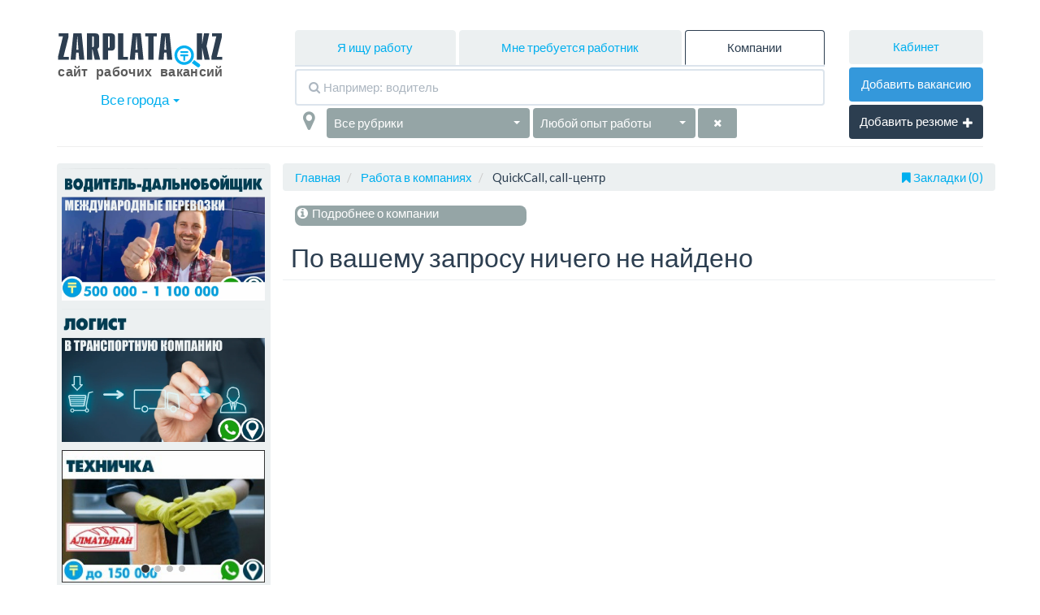

--- FILE ---
content_type: text/html; charset=UTF-8
request_url: https://zarplata.kz/vacanciescompany?id_company=1929&
body_size: 10456
content:
<!DOCTYPE html>
<html lang="ru">
<head>
	<!-- Global site tag (gtag.js) - Google Analytics -->
  <script async src="https://www.googletagmanager.com/gtag/js?id=G-JGZLWVYQH8"></script>
  <script>
    window.dataLayer = window.dataLayer || [];
    function gtag(){dataLayer.push(arguments);}
    gtag('js', new Date());

    gtag('config', 'G-JGZLWVYQH8');
  </script>

	<meta property="og:locale" content="ru_RU">

	<meta charset="utf-8">
	<meta http-equiv="content-type" content="text/html; charset=UTF-8">
	<meta http-equiv="X-UA-Compatible" content="IE=edge">
	<meta name="viewport" content="width=device-width, initial-scale=1">

	<meta http-equiv="cleartype" content="on">

	<meta name="theme-color" content="#ecf0f1" />
	<meta name="msapplication-navbutton-color" content="#ecf0f1" />
	<meta name="apple-mobile-web-app-status-bar-style" content="#ecf0f1" />

	<title>QuickCall, call-центр   	</title>
	
		<meta name="twitter:title" content='QuickCall, call-центр'>
	<meta property="og:title" content='QuickCall, call-центр'>
	
	
		<meta name="description" content='Компания "QuickCall" - это колл-центр в различных городах стран СНГ (Киев, Минск, Москва, Алматы, Астана и т.д.). Представительство в Алматы расположено по адре'/>
	
		<meta property="og:description" content='Компания "QuickCall" - это колл-центр в различных городах стран СНГ (Киев, Минск, Москва, Алматы, Астана и т.д.). Представительство в Алматы расположено по адре'>
	<meta name="twitter:description" content='Компания "QuickCall" - это колл-центр в различных городах стран СНГ (Киев, Минск, Москва, Алматы, Астана и т.д.). Представительство в Алматы расположено по адре'>
	
	
	<meta property="og:type" content="website">
	<meta property="og:site_name" content="Рабочие вакансии Алматы и Казахстана">
	<meta name="author" content="zarplata.kz">

		<meta property="og:url" content='https://zarplata.kz/vacanciescompany?id_company=1929&amp;' />
	<link rel="canonical" href="https://zarplata.kz/vacanciescompany?id_company=1929&amp;">
	
		<meta property="og:image" content="https://zarplata.kz/uploads/logo/1648195129.jpg">
	<meta name="twitter:image" content="https://zarplata.kz/uploads/logo/1648195129.jpg">
	<meta itemprop="image" content="https://zarplata.kz/uploads/logo/1648195129.jpg">
	
	<meta name="twitter:card" content="summary">

	<script type="application/ld+json">{"url":"https://zarplata.kz","headline":"Рабочие вакансии Алматы и Казахстана", "author":{"@type":"Person","name":"Работа в Алматы"},"description":"вакансии Казахстана","name":"Downloadll","@type":"WebSite","@context":"http://schema.org"}</script>


	<!-- Bootstrap Core CSS -->
	<link href="/css/bootstrap.min.css" rel="stylesheet">
	<link href="https://fonts.googleapis.com/css?family=Lato:400,700,400italic&display=swap" rel="stylesheet">
	<!-- Custom Fonts -->
	<link href="/font-awesome/css/font-awesome.min.css" rel="stylesheet" type="text/css" media="print" onload="this.media='all'">
	<!-- HTML5 Shim and Respond.js IE8 support of HTML5 elements and media queries -->
	<!-- WARNING: Respond.js doesn't work if you view the page via file:// -->
		<!--[if lt IE 9]>
		<script src="https://oss.maxcdn.com/libs/html5shiv/3.7.0/html5shiv.js"></script>
		<script src="https://oss.maxcdn.com/libs/respond.js/1.4.2/respond.min.js"></script>
	<![endif]-->
	<!-- Пуш от Сендпульс -->
	    <!-- Попап от Сендпульс -->
    	
		<link href="/css/modern-business.css" rel="stylesheet">
	<link rel="stylesheet" type="text/css" href="/css/style.css?ver=1755221601">
	
	<!-- edit only in builder -->
	<link rel="stylesheet" type="text/css" href="/css/styles.css?ver=1754500751">

	<link rel="stylesheet" type="text/css" href="/js/bootstrap-select/css/bootstrap-select.min.css">
	
	<link href="/css/animate.css" rel="stylesheet" media="print" onload="this.media='all'">

	</head>
<body>
	<!-- <div id="loader" class='active'></div> -->

	<!--<div id="page-preloader"><span class="spinner"></span></div>-->
	<!-- Page Content -->
	<div class="container" id="app">
		<!-- Page Heading/Breadcrumbs -->

		<header class="row s_header" id='header'>
	<div class="flex-grid">
		<div class="row">

			<div class="col-lg-3 col-sm-6 d-flex justify-content-start">
				<div class='d-flex flex-column align-items-center flex-shrink-0'>
					<a href="/" class='logo'>
						<img src="/img/logo.svg" alt="логотип Zarplata.kz сайт рабочих вакансий Казахстана" width="205" height="68">
					</a>

										<div role="menu" class="h_city dropdown">
						<a href="#" class="dropdown-toggle" data-toggle="dropdown" data-target="#block_cities">
														Все города
														<b class="caret"></b>
						</a>

						<div id="block_cities">
							<div class="dropdown-menu">
								<div class="container">
									<div class="blocks">

																				
										<div class="items-block">
											<div class='block-letter'>&nbsp;</div>
											<div class="block-items">
												<a class="block-item  active " onclick="setCity(0, '')" href="#">Все города</a>
											</div>
										</div>


																				<div class="items-block">
											<div class='block-letter'>а</div>

											<div class="block-items">
																								<a class="block-item " onclick="setCity(1, 'Абай')" href="#">Абай</a>
																								<a class="block-item " onclick="setCity(3, 'Акколь')" href="#">Акколь</a>
																								<a class="block-item " onclick="setCity(5, 'Аксай')" href="#">Аксай</a>
																								<a class="block-item " onclick="setCity(7, 'Аксу')" href="#">Аксу</a>
																								<a class="block-item " onclick="setCity(9, 'Актау')" href="#">Актау</a>
																								<a class="block-item " onclick="setCity(11, 'Актобе')" href="#">Актобе</a>
																								<a class="block-item " onclick="setCity(12, 'Алатау')" href="#">Алатау</a>
																								<a class="block-item " onclick="setCity(13, 'Алга')" href="#">Алга</a>
																								<a class="block-item " onclick="setCity(15, 'Алматы')" href="#">Алматы</a>
																								<a class="block-item " onclick="setCity(17, 'Аральск')" href="#">Аральск</a>
																								<a class="block-item " onclick="setCity(19, 'Аркалык')" href="#">Аркалык</a>
																								<a class="block-item " onclick="setCity(21, 'Арысь')" href="#">Арысь</a>
																								<a class="block-item " onclick="setCity(23, 'Астана')" href="#">Астана</a>
																								<a class="block-item " onclick="setCity(25, 'Атбасар')" href="#">Атбасар</a>
																								<a class="block-item " onclick="setCity(27, 'Атырау')" href="#">Атырау</a>
																								<a class="block-item " onclick="setCity(29, 'Аягоз')" href="#">Аягоз</a>
																								<a class="block-item " onclick="setCity(61, 'Алтай')" href="#">Алтай</a>
												
											</div>
										</div>
																				<div class="items-block">
											<div class='block-letter'>б</div>

											<div class="block-items">
																								<a class="block-item " onclick="setCity(31, 'Байконур')" href="#">Байконур</a>
																								<a class="block-item " onclick="setCity(33, 'Балхаш')" href="#">Балхаш</a>
																								<a class="block-item " onclick="setCity(35, 'Булаево')" href="#">Булаево</a>
												
											</div>
										</div>
																				<div class="items-block">
											<div class='block-letter'>д</div>

											<div class="block-items">
																								<a class="block-item " onclick="setCity(37, 'Державинск')" href="#">Державинск</a>
												
											</div>
										</div>
																				<div class="items-block">
											<div class='block-letter'>е</div>

											<div class="block-items">
																								<a class="block-item " onclick="setCity(39, 'Ерейментау')" href="#">Ерейментау</a>
																								<a class="block-item " onclick="setCity(41, 'Есик')" href="#">Есик</a>
																								<a class="block-item " onclick="setCity(43, 'Есиль')" href="#">Есиль</a>
												
											</div>
										</div>
																				<div class="items-block">
											<div class='block-letter'>ж</div>

											<div class="block-items">
																								<a class="block-item " onclick="setCity(45, 'Жанаозен')" href="#">Жанаозен</a>
																								<a class="block-item " onclick="setCity(47, 'Жанатас')" href="#">Жанатас</a>
																								<a class="block-item " onclick="setCity(49, 'Жаркент')" href="#">Жаркент</a>
																								<a class="block-item " onclick="setCity(51, 'Жезказган')" href="#">Жезказган</a>
																								<a class="block-item " onclick="setCity(53, 'Жжем')" href="#">Жжем</a>
																								<a class="block-item " onclick="setCity(55, 'Жетысай')" href="#">Жетысай</a>
																								<a class="block-item " onclick="setCity(57, 'Житикара')" href="#">Житикара</a>
												
											</div>
										</div>
																				<div class="items-block">
											<div class='block-letter'>з</div>

											<div class="block-items">
																								<a class="block-item " onclick="setCity(59, 'Зайсан')" href="#">Зайсан</a>
												
											</div>
										</div>
																				<div class="items-block">
											<div class='block-letter'>к</div>

											<div class="block-items">
																								<a class="block-item " onclick="setCity(63, 'Казалинск')" href="#">Казалинск</a>
																								<a class="block-item " onclick="setCity(65, 'Кандыагаш')" href="#">Кандыагаш</a>
																								<a class="block-item " onclick="setCity(67, 'Конаев (Капшагай)')" href="#">Конаев (Капшагай)</a>
																								<a class="block-item " onclick="setCity(69, 'Караганда')" href="#">Караганда</a>
																								<a class="block-item " onclick="setCity(71, 'Каражал')" href="#">Каражал</a>
																								<a class="block-item " onclick="setCity(73, 'Каратау')" href="#">Каратау</a>
																								<a class="block-item " onclick="setCity(75, 'Каркаралинск')" href="#">Каркаралинск</a>
																								<a class="block-item " onclick="setCity(77, 'Каскелен')" href="#">Каскелен</a>
																								<a class="block-item " onclick="setCity(79, 'Кентау')" href="#">Кентау</a>
																								<a class="block-item " onclick="setCity(81, 'Кокшетау')" href="#">Кокшетау</a>
																								<a class="block-item " onclick="setCity(83, 'Костанай')" href="#">Костанай</a>
																								<a class="block-item " onclick="setCity(84, 'Косшы')" href="#">Косшы</a>
																								<a class="block-item " onclick="setCity(85, 'Кульсары')" href="#">Кульсары</a>
																								<a class="block-item " onclick="setCity(87, 'Курчатов')" href="#">Курчатов</a>
																								<a class="block-item " onclick="setCity(89, 'Кызылорда')" href="#">Кызылорда</a>
												
											</div>
										</div>
																				<div class="items-block">
											<div class='block-letter'>л</div>

											<div class="block-items">
																								<a class="block-item " onclick="setCity(91, 'Ленгер')" href="#">Ленгер</a>
																								<a class="block-item " onclick="setCity(93, 'Лисаковск')" href="#">Лисаковск</a>
												
											</div>
										</div>
																				<div class="items-block">
											<div class='block-letter'>м</div>

											<div class="block-items">
																								<a class="block-item " onclick="setCity(95, 'Макинск')" href="#">Макинск</a>
																								<a class="block-item " onclick="setCity(97, 'Мамлютка')" href="#">Мамлютка</a>
												
											</div>
										</div>
																				<div class="items-block">
											<div class='block-letter'>п</div>

											<div class="block-items">
																								<a class="block-item " onclick="setCity(99, 'Павлодар')" href="#">Павлодар</a>
																								<a class="block-item " onclick="setCity(101, 'Петропавловск')" href="#">Петропавловск</a>
																								<a class="block-item " onclick="setCity(103, 'Приозёрск')" href="#">Приозёрск</a>
												
											</div>
										</div>
																				<div class="items-block">
											<div class='block-letter'>р</div>

											<div class="block-items">
																								<a class="block-item " onclick="setCity(105, 'Риддер')" href="#">Риддер</a>
																								<a class="block-item " onclick="setCity(107, 'Рудный')" href="#">Рудный</a>
												
											</div>
										</div>
																				<div class="items-block">
											<div class='block-letter'>с</div>

											<div class="block-items">
																								<a class="block-item " onclick="setCity(109, 'Сарань')" href="#">Сарань</a>
																								<a class="block-item " onclick="setCity(111, 'Сарканд')" href="#">Сарканд</a>
																								<a class="block-item " onclick="setCity(113, 'Сарыагаш')" href="#">Сарыагаш</a>
																								<a class="block-item " onclick="setCity(115, 'Сатпаев')" href="#">Сатпаев</a>
																								<a class="block-item " onclick="setCity(117, 'Семей')" href="#">Семей</a>
																								<a class="block-item " onclick="setCity(119, 'Сергеевка')" href="#">Сергеевка</a>
																								<a class="block-item " onclick="setCity(121, 'Серебрянск')" href="#">Серебрянск</a>
																								<a class="block-item " onclick="setCity(123, 'Степногорск')" href="#">Степногорск</a>
																								<a class="block-item " onclick="setCity(125, 'Степняк')" href="#">Степняк</a>
												
											</div>
										</div>
																				<div class="items-block">
											<div class='block-letter'>т</div>

											<div class="block-items">
																								<a class="block-item " onclick="setCity(127, 'Тайынша')" href="#">Тайынша</a>
																								<a class="block-item " onclick="setCity(129, 'Талгар')" href="#">Талгар</a>
																								<a class="block-item " onclick="setCity(131, 'Талдыкорган')" href="#">Талдыкорган</a>
																								<a class="block-item " onclick="setCity(133, 'Тараз')" href="#">Тараз</a>
																								<a class="block-item " onclick="setCity(135, 'Текели')" href="#">Текели</a>
																								<a class="block-item " onclick="setCity(137, 'Темир')" href="#">Темир</a>
																								<a class="block-item " onclick="setCity(139, 'Темиртау')" href="#">Темиртау</a>
																								<a class="block-item " onclick="setCity(141, 'Туркестан')" href="#">Туркестан</a>
												
											</div>
										</div>
																				<div class="items-block">
											<div class='block-letter'>у</div>

											<div class="block-items">
																								<a class="block-item " onclick="setCity(143, 'Уральск')" href="#">Уральск</a>
																								<a class="block-item " onclick="setCity(145, 'Усть-Каменогорск')" href="#">Усть-Каменогорск</a>
																								<a class="block-item " onclick="setCity(147, 'Ушарал')" href="#">Ушарал</a>
																								<a class="block-item " onclick="setCity(149, 'Уштобе')" href="#">Уштобе</a>
												
											</div>
										</div>
																				<div class="items-block">
											<div class='block-letter'>ф</div>

											<div class="block-items">
																								<a class="block-item " onclick="setCity(151, 'Форт-Шевченко')" href="#">Форт-Шевченко</a>
												
											</div>
										</div>
																				<div class="items-block">
											<div class='block-letter'>х</div>

											<div class="block-items">
																								<a class="block-item " onclick="setCity(153, 'Хромтау')" href="#">Хромтау</a>
												
											</div>
										</div>
																				<div class="items-block">
											<div class='block-letter'>ч</div>

											<div class="block-items">
																								<a class="block-item " onclick="setCity(155, 'Чарск')" href="#">Чарск</a>
												
											</div>
										</div>
																				<div class="items-block">
											<div class='block-letter'>ш</div>

											<div class="block-items">
																								<a class="block-item " onclick="setCity(157, 'Шалкар')" href="#">Шалкар</a>
																								<a class="block-item " onclick="setCity(159, 'Шардара')" href="#">Шардара</a>
																								<a class="block-item " onclick="setCity(161, 'Шахтинск')" href="#">Шахтинск</a>
																								<a class="block-item " onclick="setCity(163, 'Шемонаиха')" href="#">Шемонаиха</a>
																								<a class="block-item " onclick="setCity(165, 'Шу')" href="#">Шу</a>
																								<a class="block-item " onclick="setCity(167, 'Шымкент')" href="#">Шымкент</a>
												
											</div>
										</div>
																				<div class="items-block">
											<div class='block-letter'>щ</div>

											<div class="block-items">
																								<a class="block-item " onclick="setCity(169, 'Щучинск')" href="#">Щучинск</a>
												
											</div>
										</div>
																				<div class="items-block">
											<div class='block-letter'>э</div>

											<div class="block-items">
																								<a class="block-item " onclick="setCity(171, 'Экибастуз')" href="#">Экибастуз</a>
																								<a class="block-item " onclick="setCity(173, 'Эмба')" href="#">Эмба</a>
												
											</div>
										</div>
																			</div>
								</div>
							</div>
						</div>


					</div>
									</div>

				<div class="t-spacer"></div>

				<a id='mob-menu-btn' class="btn btn-default" data-toggle="dropdown" data-target="#block_menu_mobile"><span class="glyphicon glyphicon-menu-hamburger" aria-hidden="true"></span></a>
				
				<div style="float: right" id="block_menu_mobile">
					<ul style="float: right; right: 0;" class="dropdown-menu">
						<li><a href="/"><i class="fa fa-home"></i>Главная</a></li>
						<li>
							<a href="/vacancies/cities" class="dropdown-toggle visible-xs">
								<i class="fa fa-map"></i>Выбор города							</a>
						</li>
						<li><a href="/vacancies/companies"><i class="fa fa-building"></i>Компании</a></li>
						<li><a href="/resumes"><i class="fa fa-address-book"></i>Резюме</a></li>
												<li><a href="/rates"><i class="fa fa-plus-square"></i>Добавить вакансию</a></li>
						<li><a href="/resume/add"><i class="fa fa-plus-square"></i>Добавить резюме</a></li>
						<li><a href="/auth/login"><i class="fa fa-user"></i>Кабинет работодателя</a></li>
					</ul>
				</div>
				<br>


								
				<div id="geo-suggestions" class="chooselocation br3 hidden-xs">
					<div class="icon target abs"></div>
					<a id="geo-suggestions-close" href="#" class="close icon abs" onclick="$('#geo-suggestions').fadeOut(200); setCity(0, '')">X</a>
					<p>Где Вы:</p>
					<div id="geo-suggestions-options" class="items">

						<ul class="pager">

							<li class="previous">
								<a href="#" onclick=""  id="geo_city"></a>
							</li>

							<li style="margin-left: 10px;">
								<a href="#" onclick="" data-toggle="dropdown" data-target="#block_cities">Другой город</a>
							</li>



						</ul>
					</div>
				</div>
				

			</div>

			<div class="col-sm-6 d-none d-md-block d-xl-none">
				<div class="actions">
					<a href="/auth/login" class="btn btn-info h_b_cabinet">Кабинет</a>
					<a href="/rates" class="btn btn-info h_b_vacancy_add"><span>Добавить вакансию</span></a>
					<a href="/resume/add" class="btn btn-primary h_b_resume_add"><span>Добавить резюме</span> <i class="fa fa-plus"></i></a>
				</div>
			</div>

			<div class="clearfix d-block d-xl-none"></div>

			<div class="col-lg-7 nav-search">
				<!-- For desktop -->
				<ul class="nav nav-tabs h_nav_tabs hidden-xs" id='nav-tabs'>
					<li class=""><a href="/">Я ищу работу</a></li>
					<li class=""><a href="/resumes">Мне требуется работник</a></li>
					<li class="active"><a href="/vacancies/companies">Компании</a><li>
					</ul>

					<div class="tab-content">
						<div id="home" class="tab-pane fade in active search">

														<div  class="add-on">

								<input id="search_post_companies" value="" type="text" class="form-control fontAwesome" placeholder="&#xf002; Например: водитель" name="srch-term" class='search'>

								<input type="hidden" value="" id="id_post">

								<input type="hidden" value="" id="id_city">

								<input type="hidden" value="0" id="search_map">

								<input type="hidden" value="" id="page">

								<input type="hidden" value="https://zarplata.kz" id="url">

								<input type="hidden" id="_token" value="0lkJtL9jli94Psa4nQD0BXJhyg94oBtNLFovFd6I">

							</div>
													</div>
						<div id="menu1" class="tab-pane fade">

							<div  class="input-group add-on">
								<input type="text" class="form-control " placeholder="Я ищу работника" name="srch-term" id="srch-term">
								<div class ="input-group-btn">
									<button class="btn btn-default" type="submit"><i class="glyphicon glyphicon-search"></i></button>
								</div>
							</div>

						</div>


												<div class="filtersWrapper">
														<div class="fadeIn" id='filters'>

																<a data-toggle="tooltip" data-placement="bottom" title="Показать на карте" class="search_marker hidden-xs" href="#" onclick="search_map(); return false;"><i class="fa fa-map-marker" aria-hidden="true"></i></a>

								
																<select id="id_rubric_for_company" name="id_rubric_for_company" class="selectpicker show-tick changeCompaniesFilter s_rubrics " title="Выберите рубрику">

									<option  selected="selected" value="">Все рубрики</option>
																		<option  value="3"> топ-менеджмент, руководители</option>
																		<option  value="4"> экономика, финансы, право</option>
																		<option  value="5"> офисные службы</option>
																		<option  value="6"> недвижимость, туризм, страхование</option>
																		<option  value="7"> итр, it-специалисты </option>
																		<option  value="8"> маркетинг, дизайн, реклама, издательство, сми</option>
																		<option  value="9"> транспорт, автосервис, логистика</option>
																		<option  value="10"> торговля, склад, снабжение</option>
																		<option  value="11"> строительство, производство</option>
																		<option  value="12"> салоны красоты</option>
																		<option  value="13"> медицина, фармация</option>
																		<option  value="14"> ресторанный, гостиничный бизнес, общепит</option>
																		<option  value="15"> сфера услуг и быта, шоу-бизнес</option>
																		<option  value="16"> наука, образование воспитание</option>
																		<option  value="17"> охрана, безопасность</option>
																		<option  value="18"> работа без квалификации</option>
																		<option  value="19"> работа для студентов и молодежи</option>
																		<option  value="22"> менеджмент</option>
									
								</select>
								
																<select id="id_qualification_company" name="id_qualification_company" class="selectpicker show-tick changeCompaniesFilter s_qualifications" title="Выберите стаж работы">

									<option  selected="selected" value="">Любой опыт работы</option>

																		<option  value="1">Профессионал (стаж более 5 лет)</option>
																		<option  value="2">Специалист (стаж 3 - 5 лет)</option>
																		<option  value="3">Работник (стаж 1 - 2 года)</option>
																		<option  value="4">Новичок (стаж до 1 года)</option>
																		<option  value="5">Без опыта или любой</option>
									
								</select>
																								<button data-toggle="tooltip" data-placement="right" title="Сбросить фильтр" style="margin-left: 1px; width: 48px;" onclick="location = '/vacancies/companies'" class="btn btn-default btn-sm clear"><i class="fa fa fa-times" data-original-title="Сбросить фильтр" aria-label="Сбросить фильтр"></i></button>
								
							</div>
													</div>
						

					</div>


				</div>
				<div class="col-lg-2 col-sm-6 d-none d-xl-block">
					<div class="actions">
						<a href="/auth/login" class="btn btn-info h_b_cabinet hidden-sm">Кабинет</a>
						<a href="/rates" class="btn btn-info h_b_vacancy_add"><span>Добавить вакансию</span></a>
						<a href="/resume/add" class="btn btn-primary h_b_resume_add"><span>Добавить резюме</span> <i class="fa fa-plus"></i></a>
					</div>
				</div>
			</div>
		</div>
	</header>

	<main id="content">

<script charset="UTF-8" src="//cdn.sendpulse.com/9dae6d62c816560a842268bde2cd317d/js/push/0ea4873437aebcf82ab76b1a9fb6c1ac_1.js" async></script>
<!-- /.row -->
<!-- Content Row -->
<div class="row" id="page_content">

    <!-- Sidebar Column -->



<div class="col-md-3 fadeIn">

	
				<div class="well banners_block">
			<div id="myCarousel" class="carousel slide h-100">

				<ol class="carousel-indicators">

																									<li data-target="#myCarousel" data-slide-to="0"  class="active" ></li>
																																																												<li data-target="#myCarousel" data-slide-to="1" ></li>
																																																												<li data-target="#myCarousel" data-slide-to="2" ></li>
																																																												<li data-target="#myCarousel" data-slide-to="3" ></li>
																				
				</ol>


				<div class="carousel-inner">

										
					
						<div class="item  active ">
				<div class="row">
					
					<div style="margin-bottom: 10px;" class="col-xs-12">
						<a href="/vacancy/143836?id_company=1929&amp;">
							<center><img src="/uploads/b/1768892635_Dxzp18ppfc.webp" data-number="" class="img-responsive img-hover" alt="Баннер" width="250" height="163"></center>
						</a>

					</div>

										
					
			
					<div style="margin-bottom: 10px;" class="col-xs-12">
						<a href="/vacancy/149345?id_company=1929&amp;">
							<center><img src="/uploads/b/1768892687_NVO6IZBJ8d.webp" data-number="" class="img-responsive img-hover" alt="Баннер" width="250" height="163"></center>
						</a>

					</div>

										
					
			
					<div style="margin-bottom: 10px;" class="col-xs-12">
						<a href="/vacancy/147592?id_company=1929&amp;">
							<center><img src="/uploads/b/1766549866.jpg" data-number="" class="img-responsive img-hover" alt="Баннер" width="250" height="163"></center>
						</a>

					</div>

										
									</div>
			</div>
			
						<div class="item ">
				<div class="row">
					
					<div style="margin-bottom: 10px;" class="col-xs-12">
						<a href="/vacancy/63855?id_company=1929&amp;">
							<center><img src="/uploads/b/1768556405_toG6kwCMjx.webp" data-number="" class="img-responsive img-hover" alt="Баннер" width="250" height="163"></center>
						</a>

					</div>

										
					
			
					<div style="margin-bottom: 10px;" class="col-xs-12">
						<a href="/vacancy/39936?id_company=1929&amp;">
							<center><img src="/uploads/b/1768466846_kE0OPdP1wb.webp" data-number="" class="img-responsive img-hover" alt="Баннер" width="250" height="163"></center>
						</a>

					</div>

										
					
			
					<div style="margin-bottom: 10px;" class="col-xs-12">
						<a href="/vacancy/39042?id_company=1929&amp;">
							<center><img src="/uploads/b/1768992259_GTe8BrGvrE.webp" data-number="" class="img-responsive img-hover" alt="Баннер" width="250" height="163"></center>
						</a>

					</div>

										
									</div>
			</div>
			
						<div class="item ">
				<div class="row">
					
					<div style="margin-bottom: 10px;" class="col-xs-12">
						<a href="/vacancy/143882?id_company=1929&amp;">
							<center><img src="/uploads/b/1768469608_tXwQ0qhg9O.webp" data-number="" class="img-responsive img-hover" alt="Баннер" width="250" height="163"></center>
						</a>

					</div>

										
					
			
					<div style="margin-bottom: 10px;" class="col-xs-12">
						<a href="/vacancy/144493?id_company=1929&amp;">
							<center><img src="/uploads/b/1766549815.jpg" data-number="" class="img-responsive img-hover" alt="Баннер" width="250" height="163"></center>
						</a>

					</div>

										
					
			
					<div style="margin-bottom: 10px;" class="col-xs-12">
						<a href="/vacancy/91496?id_company=1929&amp;">
							<center><img src="/uploads/b/1768556434_j5VgzhYzHw.webp" data-number="" class="img-responsive img-hover" alt="Баннер" width="250" height="163"></center>
						</a>

					</div>

										
									</div>
			</div>
			
						<div class="item ">
				<div class="row">
					
					<div style="margin-bottom: 10px;" class="col-xs-12">
						<a href="/vacancy/150613?id_company=1929&amp;">
							<center><img src="/uploads/b/1768308399_SlIyv1ZMFS.webp" data-number="" class="img-responsive img-hover" alt="Баннер" width="250" height="163"></center>
						</a>

					</div>

										


				</div>

				<a class="left carousel-control" href="#myCarousel" data-slide="prev">‹</a>
				<a class="right carousel-control" href="#myCarousel" data-slide="next">›</a>
			</div>
		</div>
	</div>
</div>



<div class="col-md-12 hidden-xs" style="margin-bottom: 15px">
	<h5 style="text-align:center">Мы в соцсетях:</h5>
	<ul class="social-network social-circle">
		<li><a href="#" class="icoLinkedin mylink" rel="https://www.instagram.com/zarplata.kz_rabota/" title="Instagram"><i class="fa fa-instagram"></i></a></li>
		<li><a href="#" class="icoFacebook mylink" rel="https://www.facebook.com/zarplatakz" title="Facebook"><i class="fa fa-facebook"></i></a></li>
		<li><a href="#" class="icoVk mylink" rel="https://vk.com/zarplatakz" title="Вконтакте"><i class="fa fa-vk"></i></a></li>
		<li><a href="#" class="icoTwitter mylink" rel="https://twitter.com/ZarplataKZ" title="Twitter"><i class="fa fa-twitter"></i></a></li>
		
		<!-- Убрал Мой Мир 06.10.2023 Д.Берк
		<li><a href="#" class="icoMail mylink" rel="https://my.mail.ru/community/zarplata.kz" title="Мой мир"><i class="fa fa-at"></i></a></li>
		-->
	</ul>
</div>

</div>


    <!-- Content Column -->
    <div class="col-md-9">

        <!-- /.row -->

        <div class="row">

            <input type="hidden" id="refresh" value="no">

            <!-- Page Heading/Breadcrumbs -->
            <div class="row">
                <div class="col-lg-12">
                    <ol style="margin-bottom: 2px;" class="breadcrumb hidden-xs">

                        <li>
                            <a href="https://zarplata.kz">Главная</a>
                        </li>

                        
                                                <li>
                            <a href='/vacancies/companies'>Работа в компаниях</a>
                        </li>
                        <li>
                            QuickCall, call-центр
                        </li>
                        
                        
                        
                                                <a href="/vacancies/favorites"><span style="float: right"><span class="fa fa-bookmark" aria-hidden="true"></span> Закладки (0)</span></a>
                                            </ol>
                </div>
            </div>
            <!-- Breadcrumb mobile -->
            <div class="row">
                <div class="col-lg-3">
                    <ol style="margin-bottom: 2px;" class="breadcrumb visible-xs">

                        <li>
                            <a href="/">Главная</a>
                        </li>

                        
                                                <li>
                            <a href="/vacancies/companies">Работа в компаниях</a>
                        </li>
                        <li>
                            QuickCall, call-центр
                        </li>
                        
                        
                        

                                                <li><a href="/vacancies/favorites"><span class="fa fa-bookmark" aria-hidden="true"></span> Закладки (0)</a></li>
                                            </ol>
                </div>
            </div>

						<div class="row">
								<div class="col-md-12">
										<div class="col-md-9">
												<div class="about-company-div" style="width: 285px; height: 25px; margin-top: 15px;">
														<a target="_blank" href="https://zarplata.kz/employer/1929">
																<i class="fa fa-info-circle" aria-hidden="true"></i>
																Подробнее о компании
														</a>
												</div>
										</div>
								</div>
						</div>

                        <h2 style="margin-left: 10px;">По вашему запросу ничего не найдено</h2>
            



            

                <hr>
                <!-- Pagination -->

                
            </div>
        </div>
    </div>
    <!-- /.row -->
    

	</main>
	<hr>
	<!-- Footer -->
	<footer class="t-footer">
		<div class="text-center">
			<ul class="footer-nav d-inline-block pl-0">
				<li class='d-inline-block' style='float: none;'><a href="/info/contacts">Контакты</a></li>
				<li class='d-inline-block' style='float: none;'><a href="/info/about">О нас</a></li>
				<li class='d-inline-block' style='float: none;'><a href="/info/publication_terms">Условия публикации</a></li>
				<li class='d-inline-block' style='float: none;'><a href="/rates">Цены</a>
				</ul>
			</div>

			<div class="text-center">
				<div class='d-block d-md-none'>&copy; 2026 Издательский дом "Жан"</div>
				<div class="d-none d-md-block">&copy; 1997-2026, ТОО "Издательский дом "Жан" - копирование запрещено</div>
			</div>
		</div>
	</footer>
	
	<div class="fixed-footer visible-xs">
		<ul class="nav d-flex justify-content-between">
			<li>
				<a href="https://zarplata.kz">
					<i class=" empty-footer-icon  fa fa-home"></i>
					<span>Главная</span>
				</a>
			</li>
			<li>
				<a href="https://zarplata.kz/fire">
					<i class=" empty-footer-icon  fa fa-fire"></i>
					<span>Горячие</span>
				</a>
			</li>
			<li>
				<a href="https://zarplata.kz/vacancies/rubrics">
					<i class=" empty-footer-icon  fa fa-th-large"></i>
					<span>Рубрики</span>
				</a>
			</li>
			<li>
				<a href="https://zarplata.kz/vacancies/favorites">
					<i class=" empty-footer-icon  fa fa-bookmark"></i>
					<span>Избранные</span>
				</a>
			</li>
		</ul>
	</div>

	</div>

<div class="modal fade" id="behavior_copy-modal" role="dialog">
	<div class="modal-dialog" role="document">
		<div class="modal-content">
			<div class="modal-body d-flex align-items-center justify-content-between">
				<h4 class="modal-title title">Ссылка скопирована</h4>
				<button type="button" class="btn btn-default" data-dismiss="modal">Закрыть</button>
			</div>
		</div>
	</div>
</div><div class="modal fade" id="alert__developer-modal" role="dialog">
	<div class="modal-dialog" role="document">
		<div class="modal-content">
			<div class="modal-body d-flex align-items-center justify-content-between">
				<h4 class="modal-title title">Функция разработке.</h4>
				<button type="button" class="btn btn-default" data-dismiss="modal">Закрыть</button>
			</div>
		</div>
	</div>
</div><div class="modal fade" id="cabinet_raise_ad-modal" role="dialog">
	<div class="modal-dialog" role="document">
		<div class="modal-content">

			<div class="modal-body d-flex align-items-center justify-content-between">
				<h4 class="modal-title title">Поднять объявление?</h4>

				<div class="buttons">
					<button type="button" class="btn btn-primary" data-success>Да</button>
					<button type="button" class="btn btn-default" data-cancel>Нет</button>
				</div>
			</div>
		</div>
	</div>
</div>



<div class="modal fade" id="cabinet_stop_ad-modal" role="dialog">
	<div class="modal-dialog" role="document">
		<div class="modal-content">
			<div class="modal-body d-flex align-items-center justify-content-between">
				<h4 class="modal-title title">Остановить объявление?</h4>

				<div class="buttons">
					<button type="button" class="btn btn-default" data-success>Да</button>
					<button type="button" class="btn btn-primary" data-cancel>Нет</button>
				</div>
			</div>
		</div>
	</div>
</div>


<div class="modal fade" id="cabinet_start_ad-modal" role="dialog">
	<div class="modal-dialog" role="document">
		<div class="modal-content">
			<div class="modal-body d-flex align-items-center justify-content-between">
				<h4 class="modal-title title">Включить объявление?</h4>

				<div class="buttons">
					<button type="button" class="btn btn-primary" data-success>Да</button>
					<button type="button" class="btn btn-default" data-cancel>Нет</button>
				</div>
			</div>
		</div>
	</div>
</div>



<div class="modal fade" id="alert__sms-error-code-modal" role="dialog">
	<div class="modal-dialog" role="document">
		<div class="modal-content">
			<div class="modal-body d-flex align-items-center justify-content-between">
				<h4 class="modal-title title">Смс код не верный!</h4>
				<button type="button" class="btn btn-default" data-dismiss="modal">Закрыть</button>
			</div>
		</div>
	</div>
</div>
<script type="text/javascript">
    setTimeout(function () {
        // Пуш SendPulse
        var s1 = document.createElement('script');
        s1.src = '//cdn.sendpulse.com/js/push/0ea4873437aebcf82ab76b1a9fb6c1ac_1.js';
        s1.async = true;
        s1.charset = 'UTF-8';
        document.body.appendChild(s1);

        // ПопАп SendPulse
        var s2 = document.createElement('script');
        s2.src = 'https://static.wdgtsrc.com/assets/loader.js';
        s2.async = true;
        s2.setAttribute('data-chats-widget-id', '14dbe344-0557-4d87-a37d-c4d161e3d106');
        document.body.appendChild(s2);
    }, 5000);
</script>

<!-- /.container -->
<!-- jQuery -->
<script src="/js/jquery.js"></script>
<!-- Bootstrap Core JavaScript -->
<script src="/js/bootstrap.min.js"></script>

<script src="/js/bootstrap-select/js/bootstrap-select.min.js"></script>

<script src="/js/bootstrap-typeahead.min.js"></script>

<script src="/js/jquery.maskedinput.min.js"></script>

<script src="/main.js?ver=1755467660"></script>

<!-- edit only in builder -->
<script src="/js/scripts.js?ver=1755235219"></script>
<script src="/js/custom_scripts.js?ver=1718960338"></script>

	

<script type="text/javascript">
	var cities = [{"id":1,"city":"\u0410\u0431\u0430\u0439","newold":0,"id_region":8},{"id":3,"city":"\u0410\u043a\u043a\u043e\u043b\u044c","newold":0,"id_region":1},{"id":5,"city":"\u0410\u043a\u0441\u0430\u0439","newold":0,"id_region":7},{"id":7,"city":"\u0410\u043a\u0441\u0443","newold":0,"id_region":12},{"id":9,"city":"\u0410\u043a\u0442\u0430\u0443","newold":0,"id_region":11},{"id":11,"city":"\u0410\u043a\u0442\u043e\u0431\u0435","newold":0,"id_region":2},{"id":12,"city":"\u0410\u043b\u0430\u0442\u0430\u0443","newold":0,"id_region":3},{"id":13,"city":"\u0410\u043b\u0433\u0430","newold":0,"id_region":2},{"id":15,"city":"\u0410\u043b\u043c\u0430\u0442\u044b","newold":0,"id_region":3},{"id":17,"city":"\u0410\u0440\u0430\u043b\u044c\u0441\u043a","newold":0,"id_region":10},{"id":19,"city":"\u0410\u0440\u043a\u0430\u043b\u044b\u043a","newold":0,"id_region":9},{"id":21,"city":"\u0410\u0440\u044b\u0441\u044c","newold":0,"id_region":14},{"id":23,"city":"\u0410\u0441\u0442\u0430\u043d\u0430","newold":0,"id_region":1},{"id":25,"city":"\u0410\u0442\u0431\u0430\u0441\u0430\u0440","newold":0,"id_region":1},{"id":27,"city":"\u0410\u0442\u044b\u0440\u0430\u0443","newold":0,"id_region":4},{"id":29,"city":"\u0410\u044f\u0433\u043e\u0437","newold":0,"id_region":5},{"id":31,"city":"\u0411\u0430\u0439\u043a\u043e\u043d\u0443\u0440","newold":0,"id_region":10},{"id":33,"city":"\u0411\u0430\u043b\u0445\u0430\u0448","newold":0,"id_region":8},{"id":35,"city":"\u0411\u0443\u043b\u0430\u0435\u0432\u043e","newold":0,"id_region":13},{"id":37,"city":"\u0414\u0435\u0440\u0436\u0430\u0432\u0438\u043d\u0441\u043a","newold":0,"id_region":1},{"id":39,"city":"\u0415\u0440\u0435\u0439\u043c\u0435\u043d\u0442\u0430\u0443","newold":0,"id_region":1},{"id":41,"city":"\u0415\u0441\u0438\u043a","newold":0,"id_region":3},{"id":43,"city":"\u0415\u0441\u0438\u043b\u044c","newold":0,"id_region":1},{"id":45,"city":"\u0416\u0430\u043d\u0430\u043e\u0437\u0435\u043d","newold":0,"id_region":11},{"id":47,"city":"\u0416\u0430\u043d\u0430\u0442\u0430\u0441","newold":0,"id_region":47},{"id":49,"city":"\u0416\u0430\u0440\u043a\u0435\u043d\u0442","newold":0,"id_region":6},{"id":51,"city":"\u0416\u0435\u0437\u043a\u0430\u0437\u0433\u0430\u043d","newold":0,"id_region":8},{"id":53,"city":"\u0416\u0436\u0435\u043c","newold":0,"id_region":2},{"id":55,"city":"\u0416\u0435\u0442\u044b\u0441\u0430\u0439","newold":0,"id_region":14},{"id":57,"city":"\u0416\u0438\u0442\u0438\u043a\u0430\u0440\u0430","newold":0,"id_region":9},{"id":59,"city":"\u0417\u0430\u0439\u0441\u0430\u043d","newold":0,"id_region":5},{"id":61,"city":"\u0410\u043b\u0442\u0430\u0439","newold":0,"id_region":5},{"id":63,"city":"\u041a\u0430\u0437\u0430\u043b\u0438\u043d\u0441\u043a","newold":0,"id_region":10},{"id":65,"city":"\u041a\u0430\u043d\u0434\u044b\u0430\u0433\u0430\u0448","newold":0,"id_region":2},{"id":67,"city":"\u041a\u043e\u043d\u0430\u0435\u0432 (\u041a\u0430\u043f\u0448\u0430\u0433\u0430\u0439)","newold":0,"id_region":3},{"id":69,"city":"\u041a\u0430\u0440\u0430\u0433\u0430\u043d\u0434\u0430","newold":0,"id_region":8},{"id":71,"city":"\u041a\u0430\u0440\u0430\u0436\u0430\u043b","newold":0,"id_region":8},{"id":73,"city":"\u041a\u0430\u0440\u0430\u0442\u0430\u0443","newold":0,"id_region":6},{"id":75,"city":"\u041a\u0430\u0440\u043a\u0430\u0440\u0430\u043b\u0438\u043d\u0441\u043a","newold":0,"id_region":8},{"id":77,"city":"\u041a\u0430\u0441\u043a\u0435\u043b\u0435\u043d","newold":0,"id_region":3},{"id":79,"city":"\u041a\u0435\u043d\u0442\u0430\u0443","newold":0,"id_region":14},{"id":81,"city":"\u041a\u043e\u043a\u0448\u0435\u0442\u0430\u0443","newold":0,"id_region":1},{"id":83,"city":"\u041a\u043e\u0441\u0442\u0430\u043d\u0430\u0439","newold":0,"id_region":9},{"id":84,"city":"\u041a\u043e\u0441\u0448\u044b","newold":0,"id_region":1},{"id":85,"city":"\u041a\u0443\u043b\u044c\u0441\u0430\u0440\u044b","newold":0,"id_region":4},{"id":87,"city":"\u041a\u0443\u0440\u0447\u0430\u0442\u043e\u0432","newold":0,"id_region":5},{"id":89,"city":"\u041a\u044b\u0437\u044b\u043b\u043e\u0440\u0434\u0430","newold":0,"id_region":10},{"id":91,"city":"\u041b\u0435\u043d\u0433\u0435\u0440","newold":0,"id_region":14},{"id":93,"city":"\u041b\u0438\u0441\u0430\u043a\u043e\u0432\u0441\u043a","newold":0,"id_region":9},{"id":95,"city":"\u041c\u0430\u043a\u0438\u043d\u0441\u043a","newold":0,"id_region":1},{"id":97,"city":"\u041c\u0430\u043c\u043b\u044e\u0442\u043a\u0430","newold":0,"id_region":13},{"id":99,"city":"\u041f\u0430\u0432\u043b\u043e\u0434\u0430\u0440","newold":0,"id_region":12},{"id":101,"city":"\u041f\u0435\u0442\u0440\u043e\u043f\u0430\u0432\u043b\u043e\u0432\u0441\u043a","newold":0,"id_region":13},{"id":103,"city":"\u041f\u0440\u0438\u043e\u0437\u0451\u0440\u0441\u043a","newold":0,"id_region":8},{"id":105,"city":"\u0420\u0438\u0434\u0434\u0435\u0440","newold":0,"id_region":5},{"id":107,"city":"\u0420\u0443\u0434\u043d\u044b\u0439","newold":0,"id_region":9},{"id":109,"city":"\u0421\u0430\u0440\u0430\u043d\u044c","newold":0,"id_region":8},{"id":111,"city":"\u0421\u0430\u0440\u043a\u0430\u043d\u0434","newold":0,"id_region":3},{"id":113,"city":"\u0421\u0430\u0440\u044b\u0430\u0433\u0430\u0448","newold":0,"id_region":14},{"id":115,"city":"\u0421\u0430\u0442\u043f\u0430\u0435\u0432","newold":0,"id_region":8},{"id":117,"city":"\u0421\u0435\u043c\u0435\u0439","newold":0,"id_region":5},{"id":119,"city":"\u0421\u0435\u0440\u0433\u0435\u0435\u0432\u043a\u0430","newold":0,"id_region":13},{"id":121,"city":"\u0421\u0435\u0440\u0435\u0431\u0440\u044f\u043d\u0441\u043a","newold":0,"id_region":5},{"id":123,"city":"\u0421\u0442\u0435\u043f\u043d\u043e\u0433\u043e\u0440\u0441\u043a","newold":0,"id_region":1},{"id":125,"city":"\u0421\u0442\u0435\u043f\u043d\u044f\u043a","newold":0,"id_region":1},{"id":127,"city":"\u0422\u0430\u0439\u044b\u043d\u0448\u0430","newold":0,"id_region":13},{"id":129,"city":"\u0422\u0430\u043b\u0433\u0430\u0440","newold":0,"id_region":3},{"id":131,"city":"\u0422\u0430\u043b\u0434\u044b\u043a\u043e\u0440\u0433\u0430\u043d","newold":0,"id_region":3},{"id":133,"city":"\u0422\u0430\u0440\u0430\u0437","newold":0,"id_region":6},{"id":135,"city":"\u0422\u0435\u043a\u0435\u043b\u0438","newold":0,"id_region":3},{"id":137,"city":"\u0422\u0435\u043c\u0438\u0440","newold":0,"id_region":2},{"id":139,"city":"\u0422\u0435\u043c\u0438\u0440\u0442\u0430\u0443","newold":0,"id_region":8},{"id":141,"city":"\u0422\u0443\u0440\u043a\u0435\u0441\u0442\u0430\u043d","newold":0,"id_region":14},{"id":143,"city":"\u0423\u0440\u0430\u043b\u044c\u0441\u043a","newold":0,"id_region":7},{"id":145,"city":"\u0423\u0441\u0442\u044c-\u041a\u0430\u043c\u0435\u043d\u043e\u0433\u043e\u0440\u0441\u043a","newold":0,"id_region":5},{"id":147,"city":"\u0423\u0448\u0430\u0440\u0430\u043b","newold":0,"id_region":3},{"id":149,"city":"\u0423\u0448\u0442\u043e\u0431\u0435","newold":0,"id_region":3},{"id":151,"city":"\u0424\u043e\u0440\u0442-\u0428\u0435\u0432\u0447\u0435\u043d\u043a\u043e","newold":0,"id_region":11},{"id":153,"city":"\u0425\u0440\u043e\u043c\u0442\u0430\u0443","newold":0,"id_region":2},{"id":155,"city":"\u0427\u0430\u0440\u0441\u043a","newold":0,"id_region":5},{"id":157,"city":"\u0428\u0430\u043b\u043a\u0430\u0440","newold":0,"id_region":2},{"id":159,"city":"\u0428\u0430\u0440\u0434\u0430\u0440\u0430","newold":0,"id_region":14},{"id":161,"city":"\u0428\u0430\u0445\u0442\u0438\u043d\u0441\u043a","newold":0,"id_region":8},{"id":163,"city":"\u0428\u0435\u043c\u043e\u043d\u0430\u0438\u0445\u0430","newold":0,"id_region":5},{"id":165,"city":"\u0428\u0443","newold":0,"id_region":6},{"id":167,"city":"\u0428\u044b\u043c\u043a\u0435\u043d\u0442","newold":0,"id_region":14},{"id":169,"city":"\u0429\u0443\u0447\u0438\u043d\u0441\u043a","newold":0,"id_region":1},{"id":171,"city":"\u042d\u043a\u0438\u0431\u0430\u0441\u0442\u0443\u0437","newold":0,"id_region":12},{"id":173,"city":"\u042d\u043c\u0431\u0430","newold":0,"id_region":2}];
	
	window.onload = function () {
		// Показ окна с выбором города
		if (window.location.pathname.includes('/map/vacancies')) {
			$.each(cities, function (index, city) {
				$(function () {
					$('#geo_city').text(city.city);
					$('#geo_city').attr('onclick', 'setCity(' + city.id + ',"' + city.city + '")');
					$('#geo-suggestions').fadeIn(200);
				});
				return false;
			});
		} else {
			setTimeout(function () {
				var s = document.createElement('script');
				s.src = 'https://api-maps.yandex.ru/2.0-stable/?load=package.standard&lang=ru-RU';
				s.async = true;

				s.onload = function () {
					ymaps.ready(function () {
						if (ymaps.geolocation && ymaps.geolocation.city) {
							$.each(cities, function (index, city) {
								if (city.city == ymaps.geolocation.city) {
									$('#geo_city').text(city.city);
									$('#geo_city').attr('onclick', 'setCity(' + city.id + ',"' + city.city + '")');
									$('#geo-suggestions').fadeIn(200);

									return false;
								}
							});
						} else {
							console.error('Геолокация недоступна');
						}
						
						$('style').each(function () {
							var styleContent = $(this).html();
							if (styleContent.includes('.ymaps-map')) {
								$(this).remove();
							}
						});
					});
				};
				
				document.body.appendChild(s);
			}, 5000);
		}
	};
</script>




<!-- Yandex.Metrika counter -->
<script type="text/javascript">setTimeout(function(){(function(m,e,t,r,i,k,a){m[i]=m[i]||function(){(m[i].a=m[i].a||[]).push(arguments)};m[i].l=1*new Date();for(var j=0;j<document.scripts.length;j++){if(document.scripts[j].src===r){return}}
k=e.createElement(t),a=e.getElementsByTagName(t)[0],k.async=1,k.src=r,a.parentNode.insertBefore(k,a)})(window,document,"script","https://mc.yandex.ru/metrika/tag.js","ym");ym(24328360,"init",{clickmap:!0,trackLinks:!0,accurateTrackBounce:!0,webvisor:!0,ecommerce:"dataLayer"})},5000);</script>
<noscript><div><img src="https://mc.yandex.ru/watch/24328360" style="position:absolute; left:-9999px;" alt="" /></div></noscript>
<!-- /Yandex.Metrika counter -->

<!-- НАЧАЛО Google Analytics -->
<script type="text/javascript">
    (function() {
        var gaJsHost = (("https:" == document.location.protocol) ? "https://ssl." : "http://www.");
        var script = document.createElement('script');
        script.src = gaJsHost + 'google-analytics.com/ga.js';
        script.type = 'text/javascript';
        document.head.appendChild(script);
    })();
</script>
<script type="text/javascript">
	try {
		var pageTracker = _gat._getTracker("UA-11170287-1");
		pageTracker._trackPageview();
	} catch (err) {
	}</script>
	<!-- КОНЕЦ Google Analytics -->
</body>
</html>

--- FILE ---
content_type: image/svg+xml
request_url: https://zarplata.kz/img/logo.svg
body_size: 6112
content:
<?xml version="1.0" encoding="UTF-8"?>
<!DOCTYPE svg PUBLIC "-//W3C//DTD SVG 1.1//EN" "http://www.w3.org/Graphics/SVG/1.1/DTD/svg11.dtd">
<!-- Creator: CorelDRAW X6 -->
<svg xmlns="http://www.w3.org/2000/svg" xml:space="preserve" width="191.049mm" height="63.3723mm" version="1.1" style="shape-rendering:geometricPrecision; text-rendering:geometricPrecision; image-rendering:optimizeQuality; fill-rule:evenodd; clip-rule:evenodd"
viewBox="0 0 18867 6258"
 xmlns:xlink="http://www.w3.org/1999/xlink">
 <defs>
  <font id="FontID0" horiz-adv-x="722" font-variant="normal" style="fill-rule:nonzero" font-weight="400,700">
	<font-face 
		font-family="Arial">
	</font-face>
   <missing-glyph><path d="M0 0z"/></missing-glyph>
   <glyph unicode="р" horiz-adv-x="610"><path d="M68.0029 518.997l128 0 0 -76.1656c16.6663,26.0026 38.9974,47.0027 67.3276,63.1708 28.3367,15.9976 59.8336,23.9964 94.3333,23.9964 60.168,0 111.334,-23.6686 153.334,-70.9991 42.0002,-47.1667 63.0003,-113.163 63.0003,-197.498 0,-86.8328 -21.164,-154.167 -63.4986,-202.337 -42.3346,-48.1632 -93.6646,-72.1662 -154.003,-72.1662 -28.6645,0 -54.6606,5.66472 -77.9948,17.1712 -23.1703,11.3294 -47.8354,30.8281 -73.5037,58.4961l0 -259.666 -136.996 0 0 715.997zm134.996 -251.496c0,-58.5027 11.4999,-101.67 34.6702,-129.666 22.9998,-27.8319 51.1661,-41.8363 84.1644,-41.8363 31.8313,0 58.3322,12.8374 79.5028,38.4991 21.164,25.6683 31.6608,67.6685 31.6608,126.171 0,54.6672 -10.8312,95.166 -32.6639,121.667 -21.6689,26.4944 -48.6681,39.6661 -80.8337,39.6661 -33.4966,0 -61.335,-13.0013 -83.3317,-39.004 -22.1671,-25.9961 -33.1688,-64.4952 -33.1688,-115.497z"/></glyph>
   <glyph unicode="н" horiz-adv-x="604"><path d="M66.0032 518.997l136.996 0 0 -189.998 198.003 0 0 189.998 136.996 0 0 -518.997 -136.996 0 0 218 -198.003 0 0 -218 -136.996 0 0 518.997z"/></glyph>
   <glyph unicode="к" horiz-adv-x="500"><path d="M66.0032 518.997l136.996 0 0 -211.994c22.8359,2.66189 39.004,9.66412 48.5042,21.0001 9.32974,11.3294 20.8296,36.165 34.1653,74.5002 17.6629,51.1661 36.8338,83.6661 57.8339,97.9983 20.8296,14.3323 48.1632,21.4984 82.1647,21.4984 10.4968,0 28.5006,-0.832661 54.3328,-2.49798l0.498286 -90.5044c-36.3289,0 -59.4992,-3.33065 -69.4977,-10.1624 -10.169,-7.16613 -21.164,-28.5006 -32.8344,-64.0035 -15.9976,-47.6649 -39.1679,-77.1621 -69.1633,-88.1638 43.3312,-11.9982 79.9945,-49.8351 109.997,-113.334 1.50141,-3.3372 3.3372,-6.66785 5.3369,-10.3329l76.6638 -143.001 -147.499 0 -68.3372 150.502c-13.9979,30.3299 -26.1665,49.8286 -36.4994,58.4961 -10.1624,8.66755 -25.4978,13.0013 -45.6652,13.0013l0 -221.999 -136.996 0 0 518.997z"/></glyph>
   <glyph unicode="х" horiz-adv-x="556"><path d="M5.50081 0l187.001 267.33 -179.003 251.667 167.332 0 91.6714 -142.667 97.3296 142.667 160.664 0 -175.829 -245.832 191.833 -273.165 -167.168 0 -106.83 160.835 -106.338 -160.835 -160.664 0z"/></glyph>
   <glyph unicode="б" horiz-adv-x="617"><path d="M462.002 732.998l92.9958 0c-2.99627,-41.1676 -13.834,-72.3301 -32.5,-93.6646 -18.666,-21.164 -65,-31.8313 -138.668,-31.8313 -8.66099,0 -17.499,0.16391 -26.3305,0.498286l-17.6695 0c-43.6655,0 -79.1618,-4.83206 -106.495,-14.5027 -27.3336,-9.50021 -49.8351,-28.1662 -67.1702,-55.8276 -17.499,-27.8384 -26.5009,-72.5005 -27.1631,-134.006 20.1675,38.0008 46.334,66.3375 78.4996,85.1675 31.9952,18.8365 70.3304,28.1662 114.501,28.1662 68.1668,0 125.83,-26.4944 173.167,-79.6667 47.1667,-52.9953 70.8287,-114.494 70.8287,-184.333 0,-72.8284 -24.829,-135.33 -74.5002,-187.663 -49.8286,-52.1692 -114.665,-78.3357 -194.83,-78.3357 -55.1655,0 -103.499,13.1652 -145.335,39.6661 -41.6658,26.337 -71.4974,62.502 -89.5013,108.338 -17.8334,45.8292 -26.8287,121.667 -26.8287,227.664 0,124.67 22.9998,214.164 68.829,268.668 45.8357,54.4967 125.837,81.6664 240.003,81.6664l69.4977 0c19.3348,0 32.1656,6.66785 38.6696,19.997zm-276.004 -477.666c0,-47.501 11.8343,-85.1675 35.3324,-112.829 23.5047,-27.668 52.1692,-41.5019 86.1706,-41.5019 36.6633,0 66.8293,14.3323 90.3339,42.9968 23.4981,28.6711 35.1619,65.5049 35.1619,110.836 0,46.1635 -11.8277,83.3317 -35.6668,111.668 -23.8325,28.3302 -53.3297,42.4985 -88.3277,42.4985 -34.0014,0 -63.0003,-13.9979 -87.0033,-41.8363 -23.9964,-27.8319 -36.0011,-65.1639 -36.0011,-111.832z"/></glyph>
   <glyph unicode="т" horiz-adv-x="489"><path d="M9.99849 518.997l469.005 0 0 -111 -166.001 0 0 -407.997 -137.002 0 0 407.997 -166.001 0 0 111z"/></glyph>
   <glyph unicode="й" horiz-adv-x="614"><path d="M68.0029 518.997l132 0 0 -326.161 210.998 326.161 135.003 0 0 -518.997 -132 0 0 330.835 -214.001 -330.835 -132 0 0 518.997zm327 209.005l66.9997 0c-3.83549,-44.1704 -19.5053,-79.0045 -46.6684,-104.168 -27.1697,-25.17 -62.3316,-37.8369 -105.499,-37.8369 -43.3377,0 -78.4996,12.6669 -105.669,37.8369 -27.1631,25.1634 -42.8329,59.9975 -46.6684,104.168l66.9997 0c2.33407,-22.9998 10.3329,-40.4988 24.3373,-52.3331 13.9979,-11.8343 34.3292,-17.6695 61.0006,-17.6695 26.5009,0 46.8323,5.83519 60.8302,17.6695 14.0044,11.8343 22.0032,29.3333 24.3373,52.3331z"/></glyph>
   <glyph unicode="ч" horiz-adv-x="580"><path d="M55.9981 518.997l139.002 0 0 -124.165c0,-28.3302 2.49798,-49.3303 7.50051,-63.3347 5.16643,-13.834 15.8337,-25.6617 32.3296,-35.6668 16.3385,-9.82803 37.1682,-14.8306 62.1677,-14.8306 24.3373,0 51.6709,5.50081 82.0007,16.6663l0 221.331 137.002 0 0 -518.997 -137.002 0 0 207.503c-53.5001,-14.3388 -94.1628,-21.505 -122.165,-21.505 -42.0002,0 -79.8306,9.00192 -113.334,27.1697 -33.4966,17.9973 -56.4964,41.1676 -68.9994,69.3338 -12.3326,28.1662 -18.5021,65.6622 -18.5021,112.501l0 123.994z"/></glyph>
   <glyph unicode="а" horiz-adv-x="556"><path d="M174 359.002l-124.001 21.9967c13.9979,50.6678 38.1647,88.1703 72.3366,112.501 34.1653,24.3308 84.997,36.4994 152.331,36.4994 61.1645,0 106.836,-7.16613 136.832,-21.6623 29.8316,-14.5027 51.0021,-32.8344 63.1708,-55.172 12.1621,-22.3311 18.3317,-63.1642 18.3317,-122.834l-1.9997 -159.996c0,-45.5013 2.16361,-79.1684 6.49738,-100.837 4.33377,-21.6623 12.503,-44.8326 24.5012,-69.4977l-135.999 0c-3.50111,9.00192 -7.99879,22.3311 -13.1652,40.0005 -2.17016,8.16926 -3.83549,13.4996 -4.83861,15.9976 -23.3276,-22.9998 -48.3271,-40.1644 -74.9985,-51.6643 -26.6648,-11.4999 -55.0015,-17.3351 -85.1675,-17.3351 -53.1658,0 -95.166,14.5027 -125.83,43.5016 -30.6642,28.835 -45.9996,65.4983 -45.9996,109.833 0,29.1694 6.99567,55.3359 21.0001,78.3357 13.9979,22.8293 33.4966,40.4988 58.8305,52.6675 25.17,12.1621 61.4989,22.8293 109,31.9952 64.0035,12.0047 108.502,23.3342 133.167,33.6671l0 13.834c0,26.6648 -6.49738,45.6652 -19.4987,57.1651 -13.1652,11.336 -37.8304,17.0007 -74.002,17.0007 -24.4947,0 -43.4951,-4.83206 -57.1651,-14.6666 -13.834,-9.66412 -24.8356,-26.8287 -33.3327,-51.33zm183.998 -111c-17.499,-5.83519 -45.3309,-12.8374 -83.4956,-21.0001 -38.0008,-8.16926 -63.0003,-16.1681 -74.6707,-23.8325 -17.8334,-12.8374 -26.8353,-28.835 -26.8353,-48.3337 0,-19.3348 7.17269,-35.8372 21.505,-49.8351 14.3323,-13.9979 32.5,-21.0001 54.6672,-21.0001 24.6651,0 48.3337,8.16926 70.8287,24.3308 16.5024,12.503 27.504,27.504 32.6705,45.5013 3.50111,11.6704 5.33034,34.0014 5.33034,66.8358l0 27.3336z"/></glyph>
   <glyph unicode="с" horiz-adv-x="556"><path d="M524 365.001l-135.003 -24.0029c-4.49768,26.8353 -14.8306,47.0027 -30.9986,60.6663 -16.1681,13.4996 -36.9977,20.3379 -62.666,20.3379 -34.1653,0 -61.4989,-11.8343 -81.8303,-35.5028 -20.3379,-23.6686 -30.5003,-63.1642 -30.5003,-118.664 0,-61.6694 10.3329,-105.171 30.9986,-130.669 20.6657,-25.4978 48.3337,-38.1647 82.9973,-38.1647 26.0026,0 47.3371,7.50051 63.833,22.3311 16.6663,14.8371 28.3367,40.3349 35.1685,76.6704l135.003 -22.9998c-14.0044,-62.0038 -40.8332,-108.836 -80.4993,-140.503 -39.6661,-31.6674 -92.8385,-47.501 -159.668,-47.501 -75.6673,0 -136.17,24.0029 -181.166,71.8318 -45.167,48.0059 -67.6685,114.337 -67.6685,199.17 0,85.8297 22.6654,152.502 67.8324,200.33 45.167,47.8354 106.332,71.6679 183.5,71.6679 63.0003,0 113.17,-13.6635 150.502,-40.8332 37.1682,-27.1631 63.833,-68.5011 80.165,-124.165z"/></glyph>
   <glyph unicode="о" horiz-adv-x="610"><path d="M40.0005 265.835c0,45.6652 11.1655,89.8291 33.6671,132.498 22.5015,42.8329 54.3328,75.3329 95.5004,97.8344 41.1676,22.5015 86.9967,33.831 137.835,33.831 78.4996,0 142.667,-25.4978 192.83,-76.4999 50.1695,-51.1661 75.169,-115.497 75.169,-193.499 0,-78.6635 -25.3339,-143.834 -75.8377,-195.498 -50.6612,-51.6709 -114.33,-77.5031 -191.165,-77.5031 -47.501,0 -92.8319,10.8377 -135.999,32.3361 -43.0034,21.4984 -75.8312,52.9953 -98.3327,94.6677 -22.5015,41.4954 -33.6671,92.1631 -33.6671,151.833zm141.002 -7.3366c0,-51.5004 12.1621,-90.9961 36.4994,-118.33 24.5012,-27.504 54.4967,-41.1676 90.3339,-41.1676 35.6668,0 65.6622,13.6635 89.8291,41.1676 24.1668,27.3336 36.3355,67.1636 36.3355,119.333 0,50.8317 -12.1687,89.9995 -36.3355,117.333 -24.1668,27.4975 -54.1623,41.1676 -89.8291,41.1676 -35.8372,0 -65.8327,-13.6701 -90.3339,-41.1676 -24.3373,-27.3336 -36.4994,-66.8358 -36.4994,-118.336z"/></glyph>
   <glyph unicode=" " horiz-adv-x="277"></glyph>
   <glyph unicode="и" horiz-adv-x="614"><path d="M68.0029 518.997l132 0 0 -326.161 210.998 326.161 135.003 0 0 -518.997 -132 0 0 330.835 -214.001 -330.835 -132 0 0 518.997z"/></glyph>
   <glyph unicode="в" horiz-adv-x="614"><path d="M72.9988 518.997l300.669 0c61.6628,0 107.662,-11.1655 138.333,-33.6671 30.6642,-22.495 45.9996,-56.4964 45.9996,-101.827 0,-29.0055 -8.33317,-54.3393 -25.17,-75.8377 -16.6663,-21.4984 -37.8304,-35.8307 -63.1642,-42.9968 35.6668,-8.83801 62.3316,-25.17 80.001,-49.3368 17.499,-24.1668 26.3305,-50.4973 26.3305,-79.1618 0,-40.3349 -14.8306,-73.1693 -44.4982,-98.3393 -29.6677,-25.1634 -73.4971,-37.8304 -131.501,-37.8304l-327 0 0 518.997zm137.002 -216l88.9964 0c43.0034,0 74.002,5.3369 93.1663,16.1681 19.1709,10.8377 28.835,27.8319 28.835,51.0021 0,21.9967 -9.00192,37.5025 -26.8353,46.8323 -17.8334,9.3363 -49.4942,13.9979 -95.166,13.9979l-88.9964 0 0 -128zm0 -214.997l109 0c39.3318,0 67.9963,4.66815 86.0001,14.1684 17.9973,9.50021 26.9992,26.3305 26.9992,50.8317 0,25.4978 -10.3329,43.0034 -30.9986,52.497 -20.5018,9.67067 -60.6663,14.5027 -120.336,14.5027l-70.6648 0 0 -132z"/></glyph>
  </font>
  <style type="text/css">
   <![CDATA[
    @font-face { font-family:"Arial";src:url("#FontID0") format(svg)}
    .fil0 {fill:none}
    .fil1 {fill:#5B5B5B}
    .fil3 {fill:#00AFF0}
    .fil2 {fill:#2D3E50;fill-rule:nonzero}
    .fnt0 {font-weight:bold;font-size:1506.22px;font-family:'Arial'}
   ]]>
  </style>
 </defs>
 <g id="Слой_x0020_1">
  <metadata id="CorelCorpID_0Corel-Layer"/>
  <g id="_910581536">
   <rect class="fil0" width="18867" height="6258"/>
   <g transform="matrix(1.02639 0 0 1 -9721.8 -6277.32)">
    <text x="9552" y="12034"  class="fil1 fnt0">с</text>
    <text x="10414" y="12034"  class="fil1 fnt0">а</text>
    <text x="11258" y="12034"  class="fil1 fnt0">й</text>
    <text x="12190" y="12034"  class="fil1 fnt0">т  </text>
    <text x="13770" y="12034"  class="fil1 fnt0">р</text>
    <text x="14696" y="12034"  class="fil1 fnt0">а</text>
    <text x="15540" y="12034"  class="fil1 fnt0">б</text>
    <text x="16476" y="12034"  class="fil1 fnt0">о</text>
    <text x="17365" y="12034"  class="fil1 fnt0">ч</text>
    <text x="18245" y="12034"  class="fil1 fnt0">и</text>
    <text x="19177" y="12034"  class="fil1 fnt0">х  </text>
    <text x="20858" y="12034"  class="fil1 fnt0">в</text>
    <text x="21770" y="12034"  class="fil1 fnt0">а</text>
    <text x="22613" y="12034"  class="fil1 fnt0">к</text>
    <text x="23373" y="12034"  class="fil1 fnt0">а</text>
    <text x="24217" y="12034"  class="fil1 fnt0">н</text>
    <text x="25133" y="12034"  class="fil1 fnt0">с</text>
    <text x="25976" y="12034"  class="fil1 fnt0">и</text>
    <text x="26908" y="12034"  class="fil1 fnt0">й</text>
   </g>
   <g transform="matrix(1.02639 0 0 1 -9721.8 -6277.32)">
   </g>
   <path class="fil2" d="M141 3905l0 -368 549 -2281 -492 0 0 -326 1123 0 0 386 -570 2264 606 0 0 326 -1215 0zm1413 0l312 -2976 939 0 305 2976 -581 0 -64 -794 -276 0 -57 794 -577 0zm652 -1119l234 0 -103 -1484 -28 0 -103 1484zm1201 1119l0 -2976 939 0c156,0 263,30 321,89 58,59 94,125 108,198 5,28 8,57 9,85 1,28 2,56 2,81 0,0 0,1 0,2 0,1 0,3 0,5l0 879c0,0 0,1 0,2 0,1 0,3 0,5 0,26 -1,55 -2,87 -1,32 -6,63 -16,94 -12,40 -31,79 -58,117 -27,38 -69,72 -126,103l322 1229 -623 0 -237 -1137 -43 4 0 1134 -595 0zm595 -1424l60 0c33,0 63,-14 89,-43 26,-28 39,-74 39,-138l0 -893c0,-9 0,-19 0,-28 0,-9 -1,-20 -4,-32 -5,-24 -15,-45 -32,-64 -17,-19 -45,-28 -85,-28l-67 0 0 1226zm1201 1424l0 -2976 935 0c0,0 1,0 2,0 1,0 2,0 2,0 24,0 49,1 76,2 27,1 54,4 80,9 71,14 136,53 195,117 59,64 89,184 89,361l0 974c0,184 -33,308 -99,370 -66,63 -139,100 -220,112 -21,2 -43,4 -64,5 -21,1 -41,2 -60,2l-340 0 0 1024 -595 0zm595 -1350l53 0c52,0 87,-11 106,-34 19,-22 28,-56 28,-101l0 -1020c0,-7 -1,-15 -2,-25 -1,-9 -3,-19 -5,-28 -5,-24 -16,-45 -34,-64 -18,-19 -47,-28 -87,-28l-60 0 0 1300zm1130 1350l0 -2976 595 0 0 2650 531 0 0 326 -1127 0zm1325 0l312 -2976 939 0 305 2976 -581 0 -64 -794 -276 0 -57 794 -577 0zm652 -1119l234 0 -103 -1484 -28 0 -103 1484zm1456 1119l0 -2650 -354 0 0 -326 1304 0 0 326 -354 0 0 2650 -595 0zm1148 0l312 -2976 939 0 305 2976 -581 0 -64 -794 -276 0 -57 794 -577 0zm652 -1119l234 0 -103 -1484 -28 0 -103 1484zm3688 1119l0 -2976 595 0 0 1272 216 -1272 595 0 -305 1435 361 1541 -585 0 -283 -1378 0 1378 -595 0zm1661 0l0 -368 549 -2281 -492 0 0 -326 1123 0 0 386 -570 2264 606 0 0 326 -1215 0z"/>
   <path class="fil3" d="M15536 3944l621 456c81,60 99,175 39,256l-33 45c-60,81 -175,99 -256,39l-633 -465c106,-95 194,-207 262,-332zm-1118 -1650c608,0 1100,492 1100,1100 0,608 -492,1100 -1100,1100 -608,0 -1100,-492 -1100,-1100 0,-608 493,-1100 1100,-1100zm0 310c437,0 790,354 790,790 0,437 -354,790 -790,790 -437,0 -790,-354 -790,-790 0,-437 354,-790 790,-790z"/>
   <g>
    <rect class="fil3" x="13985" y="3313" width="887" height="206" rx="63" ry="55"/>
    <rect class="fil3" x="13985" y="2941" width="887" height="206" rx="85" ry="74"/>
    <rect class="fil3" transform="matrix(6.83763E-014 -1.98443 2.25084 4.58204E-014 14325.2 4016.93)" width="343.603" height="91.4556"/>
   </g>
  </g>
 </g>
</svg>
